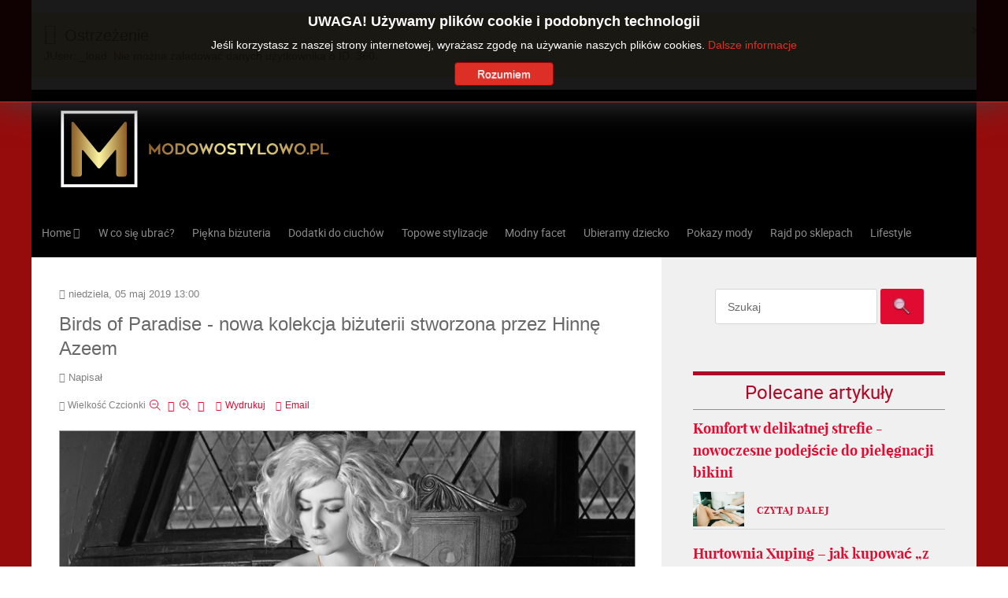

--- FILE ---
content_type: text/html; charset=utf-8
request_url: https://www.modowostylowo.pl/bi%C5%BCuteria/birds-of-paradise-nowa-kolekcja-bizuterii-stworzona-przez-hinne-azeem.html
body_size: 14359
content:
<!doctype html>
<html prefix="og: http://ogp.me/ns#" xml:lang="pl-pl" lang="pl-pl" >
<head>
	<meta name="viewport" content="width=device-width, initial-scale=1.0">
<base href="https://www.modowostylowo.pl/bi%C5%BCuteria/birds-of-paradise-nowa-kolekcja-bizuterii-stworzona-przez-hinne-azeem.html" />
	<meta http-equiv="content-type" content="text/html; charset=utf-8" />
	<meta name="keywords" content="biżuteria,Hinna Azeem,Birds of Paradise,biżuteria dla kobiet,naszyjniki,kolczyki,złotoxzłote kolczyki,złote naszyjniki,kolekcja Hinny Azeem,Birds of Paradise," />
	<meta name="robots" content="max-image-preview:large" />
	<meta property="og:url" content="https://www.modowostylowo.pl/bi%C5%BCuteria/birds-of-paradise-nowa-kolekcja-bizuterii-stworzona-przez-hinne-azeem.html" />
	<meta property="og:type" content="article" />
	<meta property="og:title" content="Birds of Paradise - nowa kolekcja biżuterii stworzona przez Hinnę Azeem" />
	<meta property="og:description" content="Takiej kolekcji jeszcze nie było! Egzotyczna, jasna i kolorowa kolekcja pierścionków, bransoletek i kolczyków, która przypomina nam o egzotycznych rejonach naszego świata. Podobna do ozdób z końca XVII wieku, ale ma w sobie nutkę nowoczesności." />
	<meta property="og:image" content="https://modowostylowo.pl/media/k2/items/cache/d61d44254608dd06ccdd2ff02982d14d_M.jpg" />
	<meta name="image" content="https://modowostylowo.pl/media/k2/items/cache/d61d44254608dd06ccdd2ff02982d14d_M.jpg" />
	<meta name="twitter:card" content="summary" />
	<meta name="twitter:title" content="Birds of Paradise - nowa kolekcja biżuterii stworzona przez Hinnę Azeem" />
	<meta name="twitter:description" content="Takiej kolekcji jeszcze nie było! Egzotyczna, jasna i kolorowa kolekcja pierścionków, bransoletek i kolczyków, która przypomina nam o egzotycznych rejonach naszego świata. Podobna do ozdób z końca XVI..." />
	<meta name="twitter:image" content="https://modowostylowo.pl/media/k2/items/cache/d61d44254608dd06ccdd2ff02982d14d_M.jpg" />
	<meta name="twitter:image:alt" content="Birds of Paradise - olekcja biżuterii stworzona przez Hinnę Azeem" />
	<meta name="description" content="Takiej kolekcji jeszcze nie było! Egzotyczna, jasna i kolorowa kolekcja pierścionków, bransoletek i kolczyków, która przypomina nam o egzotycznych rej..." />
	<meta name="generator" content="MYOB" />
	<title>Birds of Paradise - nowa kolekcja biżuterii stworzona przez Hinnę Azeem</title>
	<link href="https://cdnjs.cloudflare.com/ajax/libs/magnific-popup.js/1.1.0/magnific-popup.min.css" rel="stylesheet" type="text/css" />
	<link href="https://cdnjs.cloudflare.com/ajax/libs/simple-line-icons/2.4.1/css/simple-line-icons.min.css" rel="stylesheet" type="text/css" />
	<link href="/components/com_k2/css/k2.css?v=2.11.20240212" rel="stylesheet" type="text/css" />
	<link href="/media/com_jce/site/css/content.min.css?badb4208be409b1335b815dde676300e" rel="stylesheet" type="text/css" />
	<link href="/plugins/system/rokbox/assets/styles/rokbox.css" rel="stylesheet" type="text/css" />
	<link href="/templates/rt_audacity/css-compiled/bootstrap.css" rel="stylesheet" type="text/css" />
	<link href="/templates/rt_audacity/css-compiled/master-dee17360b4e87adc388acd3b34325f3b.css" rel="stylesheet" type="text/css" />
	<link href="/templates/rt_audacity/css/master-webkit.css" rel="stylesheet" type="text/css" />
	<link href="/templates/rt_audacity/css-compiled/mediaqueries.css" rel="stylesheet" type="text/css" />
	<link href="/templates/rt_audacity/css-compiled/grid-flexbox-responsive.css" rel="stylesheet" type="text/css" />
	<link href="/templates/rt_audacity/css-compiled/menu-dropdown-direction.css" rel="stylesheet" type="text/css" />
	<link href="/templates/rt_audacity/css-compiled/thirdparty-k2-dee17360b4e87adc388acd3b34325f3b.css" rel="stylesheet" type="text/css" />
	<link href="/templates/rt_audacity/css-compiled/animate.css" rel="stylesheet" type="text/css" />
	<link href="/templates/rt_audacity/css-compiled/menu.css" rel="stylesheet" type="text/css" />
	<link href="/modules/mod_jbcookies/assets/css/jbcookies.css?ee568a7f7251de946d78bb5c0308cf97" rel="stylesheet" type="text/css" />
	<link href="/media/system/css/modal.css?ee568a7f7251de946d78bb5c0308cf97" rel="stylesheet" type="text/css" />
	<link href="/templates/rt_audacity/roksprocket/layouts/lists/themes/default/lists.css" rel="stylesheet" type="text/css" />
	<link href="/components/com_roksprocket/layouts/strips/themes/cards/cards.css" rel="stylesheet" type="text/css" />
	<style type="text/css">

                        /* K2 - Magnific Popup Overrides */
                        .mfp-iframe-holder {padding:10px;}
                        .mfp-iframe-holder .mfp-content {max-width:100%;width:100%;height:100%;}
                        .mfp-iframe-scaler iframe {background:#fff;padding:10px;box-sizing:border-box;box-shadow:none;}
                    #rt-logo {background: url(/images/logo-male-modowostylowo-pl.png) 50% 0 no-repeat !important;}
#rt-logo {width: 361px;height: 121px;}

	</style>
	<script type="application/json" class="joomla-script-options new">{"csrf.token":"865fed8554229c811fe5b2bc5af64f1d","system.paths":{"root":"","base":""}}</script>
	<script src="/media/jui/js/jquery.min.js?ee568a7f7251de946d78bb5c0308cf97" type="text/javascript"></script>
	<script src="/media/jui/js/jquery-noconflict.js?ee568a7f7251de946d78bb5c0308cf97" type="text/javascript"></script>
	<script src="/media/jui/js/jquery-migrate.min.js?ee568a7f7251de946d78bb5c0308cf97" type="text/javascript"></script>
	<script src="https://cdnjs.cloudflare.com/ajax/libs/magnific-popup.js/1.1.0/jquery.magnific-popup.min.js" type="text/javascript"></script>
	<script src="/media/k2/assets/js/k2.frontend.js?v=2.11.20240212&sitepath=/" type="text/javascript"></script>
	<script src="/media/system/js/mootools-core.js?ee568a7f7251de946d78bb5c0308cf97" type="text/javascript"></script>
	<script src="/media/system/js/core.js?ee568a7f7251de946d78bb5c0308cf97" type="text/javascript"></script>
	<script src="/media/system/js/mootools-more.js?ee568a7f7251de946d78bb5c0308cf97" type="text/javascript"></script>
	<script src="/plugins/system/rokbox/assets/js/rokbox.js" type="text/javascript"></script>
	<script src="/templates/rt_audacity/js/chart.js" type="text/javascript"></script>
	<script src="/templates/rt_audacity/js/wow.js" type="text/javascript"></script>
	<script src="/templates/rt_audacity/js/wow-init.js" type="text/javascript"></script>
	<script src="/libraries/gantry/js/gantry-totop.js" type="text/javascript"></script>
	<script src="/libraries/gantry/js/browser-engines.js" type="text/javascript"></script>
	<script src="/templates/rt_audacity/js/rokmediaqueries.js" type="text/javascript"></script>
	<script src="/modules/mod_roknavmenu/themes/default/js/rokmediaqueries.js" type="text/javascript"></script>
	<script src="/modules/mod_roknavmenu/themes/default/js/sidemenu.js" type="text/javascript"></script>
	<script src="/media/system/js/modal.js?ee568a7f7251de946d78bb5c0308cf97" type="text/javascript"></script>
	<script src="/components/com_roksprocket/assets/js/mootools-mobile.js" type="text/javascript"></script>
	<script src="/components/com_roksprocket/assets/js/rokmediaqueries.js" type="text/javascript"></script>
	<script src="/components/com_roksprocket/assets/js/roksprocket.js" type="text/javascript"></script>
	<script src="/components/com_roksprocket/assets/js/roksprocket.request.js" type="text/javascript"></script>
	<script src="/components/com_roksprocket/layouts/lists/assets/js/lists.js" type="text/javascript"></script>
	<script src="/components/com_roksprocket/layouts/lists/themes/default/lists.js" type="text/javascript"></script>
	<script src="/components/com_roksprocket/assets/js/moofx.js" type="text/javascript"></script>
	<script src="/components/com_roksprocket/layouts/strips/assets/js/strips.js" type="text/javascript"></script>
	<script src="/components/com_roksprocket/layouts/strips/assets/js/strips-speeds.js" type="text/javascript"></script>
	<script type="application/x-k2-headers">
{"Last-Modified": "Mon, 06 May 2019 09:23:01 GMT", "ETag": "8b49f2e3f4c3505d28494887342f80a6"}
	</script>
	<script type="application/ld+json">

                {
                    "@context": "https://schema.org",
                    "@type": "Article",
                    "mainEntityOfPage": {
                        "@type": "WebPage",
                        "@id": "https://modowostylowo.pl/biżuteria/birds-of-paradise-nowa-kolekcja-bizuterii-stworzona-przez-hinne-azeem.html"
                    },
                    "url": "https://modowostylowo.pl/biżuteria/birds-of-paradise-nowa-kolekcja-bizuterii-stworzona-przez-hinne-azeem.html",
                    "headline": "Birds of Paradise - nowa kolekcja biżuterii stworzona przez Hinnę Azeem",
                    "image": [
                        "https://modowostylowo.pl/media/k2/items/cache/d61d44254608dd06ccdd2ff02982d14d_XL.jpg",
                        "https://modowostylowo.pl/media/k2/items/cache/d61d44254608dd06ccdd2ff02982d14d_L.jpg",
                        "https://modowostylowo.pl/media/k2/items/cache/d61d44254608dd06ccdd2ff02982d14d_M.jpg",
                        "https://modowostylowo.pl/media/k2/items/cache/d61d44254608dd06ccdd2ff02982d14d_S.jpg",
                        "https://modowostylowo.pl/media/k2/items/cache/d61d44254608dd06ccdd2ff02982d14d_XS.jpg",
                        "https://modowostylowo.pl/media/k2/items/cache/d61d44254608dd06ccdd2ff02982d14d_Generic.jpg"
                    ],
                    "datePublished": "2019-05-05T13:00:34+02:00",
                    "dateModified": "2019-05-06T11:23:01+02:00",
                    "author": {
                        "@type": "Person",
                        "name": "",
                        "url": "https://modowostylowo.pl/biżuteria/author/360-.html"
                    },
                    "publisher": {
                        "@type": "Organization",
                        "name": "ModowoStylowo.pl - trendy modowe, biżuteria, dodatki do ciuchów, moda męska i dziecięca",
                        "url": "https://modowostylowo.pl/",
                        "logo": {
                            "@type": "ImageObject",
                            "name": "ModowoStylowo.pl - trendy modowe, biżuteria, dodatki do ciuchów, moda męska i dziecięca",
                            "width": "",
                            "height": "",
                            "url": "https://modowostylowo.pl/"
                        }
                    },
                    "articleSection": "https://modowostylowo.pl/biżuteria.html",
                    "keywords": "biżuteria,Hinna Azeem,Birds of Paradise,biżuteria dla kobiet,naszyjniki,kolczyki,złotoxzłote kolczyki,złote naszyjniki,kolekcja Hinny Azeem,Birds of Paradise,",
                    "description": "Takiej kolekcji jeszcze nie było! Egzotyczna, jasna i kolorowa kolekcja pierścionk&amp;oacute;w, bransoletek i kolczyk&amp;oacute;w, kt&amp;oacute;ra przypomina nam o egzotycznych rejonach naszego świata. Podobna do ozd&amp;oacute;b z końca XVII wieku, ale ma w sobie nutkę nowoczesności.",
                    "articleBody": "Takiej kolekcji jeszcze nie było! Egzotyczna, jasna i kolorowa kolekcja pierścionk&amp;oacute;w, bransoletek i kolczyk&amp;oacute;w, kt&amp;oacute;ra przypomina nam o egzotycznych rejonach naszego świata. Podobna do ozd&amp;oacute;b z końca XVII wieku, ale ma w sobie nutkę nowoczesności. Hinna Azeem dążyła do znalezienia największego naturalnego piękna. Zatrzymała się nad Morzem Koralowym i tam zapragnęła stworzyć kolekcję Birds of Paradise. Kolor i elegancja tamtejszych ptak&amp;oacute;w stały się sercem najnowszego projektu artystki. Jeżeli chcesz mieć dla siebie chociaż kawałek egzotycznej przyrody, to weź w swą dłoń pi&amp;oacute;ro kt&amp;oacute;regoś z tamtejszych ptak&amp;oacute;w. Hinna Azeem uchwyciła hipnotyzujące piękno egzotycznych ptak&amp;oacute;w i postanowiła, że będzie je przeplatać w swoich projektach. Seria składa się z pierścionk&amp;oacute;w, bransoletek, naszyjnik&amp;oacute;w i kolczyk&amp;oacute;w stworzonych z 18 karatowego złota. Każdy model wyposażony jest w najpiękniejsze kamienie pochodzące z całego świata. W kolekcji możesz znaleźć cokolwiek zapragniesz: od etiopskich opali, r&amp;oacute;żowej herbaty aż do rzadkich białych lub czarnych diament&amp;oacute;w. Żywe, ż&amp;oacute;łte szafiry r&amp;oacute;wnież możesz tutaj spotkać. Chcemy, aby nasze kobiety wyglądały i czuły się jak &quot;nie z tego świata&quot;. Każdy kawałek biżuterii wziął swą inspirację z egzotycznego ptaka, zawierającego rażące i piękne kolory swych pi&amp;oacute;r. Cała kolekcja jest hołdem dla natury, dla piękna egzotycznego świata. O Hinna: Dokładnie tak, jak w przypadku wszystkich odkrywc&amp;oacute;w, fascynacja cudownymi zabytkami i ich historią była przekazywana z pokolenia na pokolenie w jej rodzinie. Dzieciństwo spędziła na oglądaniu złotej biżuterii swojej matki i od zawsze chciała odtworzyć sw&amp;oacute;j ulubiony projekt. Dzisiaj bada świat, aby znaleźć najbardziej niezwykłe kamienie szlachetne. Płynnie łączy kamienie z kr&amp;oacute;lewskiego dziedzictwa, aby stworzyć wspaniałą biżuterię dopasowaną do każdej kobiety i kr&amp;oacute;lowej. Birds of Paradise kolekcja biżuterii stworzona przez Hinnę Azeem Birds of Paradise kolekcja biżuterii stworzona przez Hinnę Azeem Birds of Paradise kolekcja biżuterii stworzona przez Hinnę Azeem Birds of Paradise kolekcja biżuterii stworzona przez Hinnę Azeem Birds of Paradise kolekcja biżuterii stworzona przez Hinnę Azeem Birds of Paradise kolekcja biżuterii stworzona przez Hinnę Azeem"
                }
                
	</script>
	<script type="text/javascript">
if (typeof RokBoxSettings == 'undefined') RokBoxSettings = {pc: '100'};		(function(i,s,o,g,r,a,m){i['GoogleAnalyticsObject']=r;i[r]=i[r]||function(){
		(i[r].q=i[r].q||[]).push(arguments)},i[r].l=1*new Date();a=s.createElement(o),
		m=s.getElementsByTagName(o)[0];a.async=1;a.src=g;m.parentNode.insertBefore(a,m)
		})(window,document,'script','//www.google-analytics.com/analytics.js','__gaTracker');
		__gaTracker('create', 'UA-67508299-1', 'auto');
		__gaTracker('send', 'pageview');
	
		jQuery(function($) {
			SqueezeBox.initialize({});
			initSqueezeBox();
			$(document).on('subform-row-add', initSqueezeBox);

			function initSqueezeBox(event, container)
			{
				SqueezeBox.assign($(container || document).find('a.jbcookies').get(), {
					parse: 'rel'
				});
			}
		});

		window.jModalClose = function () {
			SqueezeBox.close();
		};

		// Add extra modal close functionality for tinyMCE-based editors
		document.onreadystatechange = function () {
			if (document.readyState == 'interactive' && typeof tinyMCE != 'undefined' && tinyMCE)
			{
				if (typeof window.jModalClose_no_tinyMCE === 'undefined')
				{
					window.jModalClose_no_tinyMCE = typeof(jModalClose) == 'function'  ?  jModalClose  :  false;

					jModalClose = function () {
						if (window.jModalClose_no_tinyMCE) window.jModalClose_no_tinyMCE.apply(this, arguments);
						tinyMCE.activeEditor.windowManager.close();
					};
				}

				if (typeof window.SqueezeBoxClose_no_tinyMCE === 'undefined')
				{
					if (typeof(SqueezeBox) == 'undefined')  SqueezeBox = {};
					window.SqueezeBoxClose_no_tinyMCE = typeof(SqueezeBox.close) == 'function'  ?  SqueezeBox.close  :  false;

					SqueezeBox.close = function () {
						if (window.SqueezeBoxClose_no_tinyMCE)  window.SqueezeBoxClose_no_tinyMCE.apply(this, arguments);
						tinyMCE.activeEditor.windowManager.close();
					};
				}
			}
		};
		if (typeof RokSprocket == 'undefined') RokSprocket = {};
Object.merge(RokSprocket, {
	SiteURL: 'https://modowostylowo.pl/',
	CurrentURL: 'https://modowostylowo.pl/',
	AjaxURL: 'https://modowostylowo.pl/index.php?option=com_roksprocket&amp;task=ajax&amp;format=raw&amp;ItemId=171'
});
window.addEvent('domready', function(){
		RokSprocket.instances.lists = new RokSprocket.Lists();
});
window.addEvent('domready', function(){
	RokSprocket.instances.lists.attach(420, '{"accordion":"0","autoplay":"0","delay":"5"}');
});
window.addEvent('load', function(){
   var overridden = false;
   if (!overridden && window.G5 && window.G5.offcanvas){
       var mod = document.getElement('[data-lists="420"]');
       mod.addEvents({
           touchstart: function(){ window.G5.offcanvas.detach(); },
           touchend: function(){ window.G5.offcanvas.attach(); }
       });
       overridden = true;
   };
});
window.addEvent('domready', function(){
		RokSprocket.instances.strips = new RokSprocket.Strips();
});
window.addEvent('domready', function(){
	RokSprocket.instances.strips.attach(368, '{"animation":"fadeDelay","autoplay":"0","delay":"5"}');
});
window.addEvent('load', function(){
   var overridden = false;
   if (!overridden && window.G5 && window.G5.offcanvas){
       var mod = document.getElement('[data-strips="368"]');
       mod.addEvents({
           touchstart: function(){ window.G5.offcanvas.detach(); },
           touchend: function(){ window.G5.offcanvas.attach(); }
       });
       overridden = true;
   };
});

	</script>
	<link rel="canonical" href="https://www.modowostylowo.pl/bi%C5%BCuteria/birds-of-paradise-nowa-kolekcja-bizuterii-stworzona-przez-hinne-azeem.html" />

</head>
<body  class="logo-type-custom demostyle-type-preset1 mainbody-overlay-light header-type-normal font-family-lucida font-size-is-default menu-type-dropdownmenu menu-dropdownmenu-position-showcase-a layout-mode-responsive col12 option-com-k2 menu-biżuteria ">
	<div id="rt-page-surround">
				<header id="rt-header-surround">
						<div id="rt-drawer">
				<div class="rt-container">
					<div class="rt-flex-container">
						<div class="rt-grid-12 rt-alpha rt-omega">
    		<div class="clear"></div>
		<div id="system-message-container">
			<div id="system-message">
							<div class="alert alert-warning">
										<a class="close" data-dismiss="alert">×</a>

											<h4 class="alert-heading">Ostrzeżenie</h4>
						<div>
															<div class="alert-message">JUser::_load: Nie można załadować danych użytkownika o ID: 360.</div>
													</div>
									</div>
					</div>
	</div>

		
</div>
						<div class="clear"></div>
					</div>
				</div>
			</div>
												<div id="rt-header">
				<div class="rt-container">
					<div class="rt-flex-container">
						<div class="rt-grid-4 rt-alpha rt-omega">
            <div class="rt-logo-block">
            <a href="/" id="rt-logo"></a>
        </div>
        
</div>
						<div class="clear"></div>
					</div>
				</div>
			</div>
					</header>
		
				<section id="rt-showcase-surround">
						<div id="rt-showcase">
				<div class="rt-container">
					<div class="rt-flex-container">
						<div class="rt-grid-12 rt-alpha rt-omega">
    	<div class="menu-block">
		<div class="gf-menu-device-container responsive-type-panel">
    
</div>
<ul class="gf-menu l1 " >
                    <li class="item101 parent rt-dropdown-right-large rt-dropdown-right-desktop rt-dropdown-right-tablet" >

            <a class="item" href="/"  >
                <span class="menu-item-wrapper">
                                        Home                </span>
            </a>


                            <span class="dropdown-spacer"></span>
                                    <div class="dropdown columns-1 " style="width:180px;">
                                                <div class="column col1"  style="width:180px;">
                            <ul class="l2">
                                                                                                                    <li class="item651 " >

            <a class="item subtext" href="https://www.modowostylowo.pl/life"  >
                <span class="menu-item-wrapper">
                                        Życie i styl<em>Życie i styl</em>                </span>
            </a>


                    </li>
                                                                                                                                                                <li class="item652 " >

            <a class="item subtext" href="https://www.modowostylowo.pl/moda"  >
                <span class="menu-item-wrapper">
                                        Modnie<em>Moda męska, damska i dziecięca</em>                </span>
            </a>


                    </li>
                                                                                                        </ul>
                        </div>
                                            </div>

                                    </li>
                            <li class="item178 " >

            <a class="item" href="/w-co-się-ubrać.html"  >
                <span class="menu-item-wrapper">
                                        W co się ubrać?                </span>
            </a>


                    </li>
                            <li class="item179 " >

            <a class="item" href="/piękna-biżuteria.html"  >
                <span class="menu-item-wrapper">
                                        Piękna biżuteria                </span>
            </a>


                    </li>
                            <li class="item180 " >

            <a class="item" href="/dodatki-do-ciuchów.html"  >
                <span class="menu-item-wrapper">
                                        Dodatki do ciuchów                </span>
            </a>


                    </li>
                            <li class="item181 " >

            <a class="item" href="/topowe-stylizacje.html"  >
                <span class="menu-item-wrapper">
                                        Topowe stylizacje                </span>
            </a>


                    </li>
                            <li class="item182 " >

            <a class="item" href="/modny-facet.html"  >
                <span class="menu-item-wrapper">
                                        Modny facet                </span>
            </a>


                    </li>
                            <li class="item183 " >

            <a class="item" href="/ubieramy-dziecko.html"  >
                <span class="menu-item-wrapper">
                                        Ubieramy dziecko                </span>
            </a>


                    </li>
                            <li class="item184 " >

            <a class="item" href="/pokazy-mody.html"  >
                <span class="menu-item-wrapper">
                                        Pokazy mody                </span>
            </a>


                    </li>
                            <li class="item185 " >

            <a class="item" href="/rajd-po-sklepach.html"  >
                <span class="menu-item-wrapper">
                                        Rajd po sklepach                </span>
            </a>


                    </li>
                            <li class="item538 " >

            <a class="item" href="https://www.modowostylowo.pl/lifestyle.html"  >
                <span class="menu-item-wrapper">
                                        Lifestyle                </span>
            </a>


                    </li>
            </ul>		<div class="clear"></div>
	</div>
	<div class="clear"></div>
	
</div>
						<div class="clear"></div>
					</div>
				</div>
			</div>
					</section>
		
		
		
		
		
		<section id="rt-mainbody-surround">
						<div class="rt-container">
				<div id="rt-main" class="mb8-sa4">
    <div class="rt-flex-container">
                <div class="rt-mainbody-wrapper rt-grid-8 ">
                            		<div class="rt-component-block rt-block">
                <div id="rt-mainbody">
    				<div class="component-content">
                    	<!-- Start K2 Item Layout -->
<span id="startOfPageId9"></span>

<div id="k2Container" class="itemView">
    <!-- Plugins: BeforeDisplay -->
    
    <!-- K2 Plugins: K2BeforeDisplay -->
    
    <div class="itemHeader">
                <!-- Date created -->
        <span class="itemDateCreated">
            niedziela, 05 maj 2019 13:00        </span>
        
                <!-- Item title -->
        <h1 class="itemTitle">
            
            Birds of Paradise - nowa kolekcja biżuterii stworzona przez Hinnę Azeem
                    </h1>
        
                <!-- Item Author -->
        <span class="itemAuthor">
            Napisał                        <a rel="author" href="/biżuteria/author/360-.html"></a>
                    </span>
            </div>

    <!-- Plugins: AfterDisplayTitle -->
    
    <!-- K2 Plugins: K2AfterDisplayTitle -->
    
        <div class="itemToolbar">
        <ul>
                        <!-- Font Resizer -->
            <li>
                <span class="itemTextResizerTitle">wielkość czcionki</span>
                <a href="#" id="fontDecrease">
                    <span>Zmniejsz czcionkę</span>
                </a>
                <a href="#" id="fontIncrease">
                    <span>Powiększ czcionkę</span>
                </a>
            </li>
            
                        <!-- Print Button -->
            <li>
                <a class="itemPrintLink" rel="nofollow" href="/biżuteria/birds-of-paradise-nowa-kolekcja-bizuterii-stworzona-przez-hinne-azeem.html?tmpl=component&amp;print=1" onclick="window.open(this.href,'printWindow','width=900,height=600,location=no,menubar=no,resizable=yes,scrollbars=yes'); return false;">
                    <span>Wydrukuj</span>
                </a>
            </li>
            
                        <!-- Email Button -->
            <li>
                <a class="itemEmailLink" rel="nofollow" href="/component/mailto/?tmpl=component&amp;template=rt_audacity&amp;link=2d9a6199faa29df614585db9374c5ddbf13e4b00" onclick="window.open(this.href,'emailWindow','width=400,height=350,location=no,menubar=no,resizable=no,scrollbars=no'); return false;">
                    <span>Email</span>
                </a>
            </li>
            
            
            
            
                    </ul>
        <div class="clr"></div>
    </div>
    
    
    <div class="itemBody">
        <!-- Plugins: BeforeDisplayContent -->
        
        <!-- K2 Plugins: K2BeforeDisplayContent -->
        
                <!-- Item Image -->
        <div class="itemImageBlock">
            <span class="itemImage">
                <a data-k2-modal="image" href="/media/k2/items/cache/d61d44254608dd06ccdd2ff02982d14d_XL.jpg" title="Kliknij, by podejrzeć ilustrację">
                    <img src="/media/k2/items/cache/d61d44254608dd06ccdd2ff02982d14d_L.jpg" alt="Birds of Paradise - olekcja biżuterii stworzona przez Hinnę Azeem" style="width:1280px; height:auto;" />
                </a>
            </span>

                        <!-- Image caption -->
            <span class="itemImageCaption">Birds of Paradise - olekcja biżuterii stworzona przez Hinnę Azeem</span>
            
            
            <div class="clr"></div>
        </div>
        
        
                <!-- Item introtext -->
        <div class="itemIntroText">
            <p>Takiej kolekcji jeszcze nie było! Egzotyczna, jasna i kolorowa kolekcja pierścionk&oacute;w, bransoletek i kolczyk&oacute;w, kt&oacute;ra przypomina nam o egzotycznych rejonach naszego świata. Podobna do ozd&oacute;b z końca XVII wieku, ale ma w sobie nutkę nowoczesności.&nbsp;</p>
        </div>
        
                <!-- Item fulltext -->
        <div class="itemFullText">
            
<p>Hinna Azeem dążyła do znalezienia największego naturalnego piękna. Zatrzymała się nad Morzem Koralowym i tam zapragnęła stworzyć kolekcję Birds of Paradise. Kolor i elegancja tamtejszych ptak&oacute;w stały się sercem najnowszego projektu artystki.</p>
<p>Jeżeli chcesz mieć dla siebie chociaż kawałek egzotycznej przyrody, to weź w swą dłoń pi&oacute;ro kt&oacute;regoś z tamtejszych ptak&oacute;w.&nbsp;</p>
<p>Hinna Azeem uchwyciła hipnotyzujące piękno egzotycznych ptak&oacute;w i postanowiła, że będzie je przeplatać w swoich projektach. Seria składa się z pierścionk&oacute;w, bransoletek, naszyjnik&oacute;w i kolczyk&oacute;w stworzonych z 18 karatowego złota. Każdy model wyposażony jest w najpiękniejsze kamienie pochodzące z całego świata. W kolekcji możesz znaleźć cokolwiek zapragniesz: od etiopskich opali, r&oacute;żowej herbaty aż do rzadkich białych lub czarnych diament&oacute;w. Żywe, ż&oacute;łte szafiry r&oacute;wnież możesz tutaj spotkać.</p>
<p>Chcemy, aby nasze kobiety wyglądały i czuły się jak "nie z tego świata". Każdy kawałek biżuterii wziął swą inspirację z egzotycznego ptaka, zawierającego rażące i piękne kolory swych pi&oacute;r. Cała kolekcja jest hołdem dla natury, dla piękna egzotycznego świata. &nbsp;</p>
<p><strong>O Hinna:</strong></p>
<p>Dokładnie tak, jak w przypadku wszystkich odkrywc&oacute;w, fascynacja cudownymi zabytkami i ich historią była przekazywana z pokolenia na pokolenie w jej rodzinie. Dzieciństwo spędziła na oglądaniu złotej biżuterii swojej matki i od zawsze chciała odtworzyć sw&oacute;j ulubiony projekt. Dzisiaj bada świat, aby znaleźć najbardziej niezwykłe kamienie szlachetne. Płynnie łączy kamienie z kr&oacute;lewskiego dziedzictwa, aby stworzyć wspaniałą biżuterię dopasowaną do każdej kobiety i kr&oacute;lowej.</p>
<figure style="text-align: center;"><img src="/images/bizuteria/hinna_azeem_kolekcja_buzuterii_birds_of_paradise_1.jpg" alt="Birds of Paradise kolekcja biżuterii stworzona przez Hinnę Azeem" width="503" height="503" style="display: block; margin-left: auto; margin-right: auto;" title="Birds of Paradise kolekcja biżuterii stworzona przez Hinnę Azeem" /><figcaption>Birds of Paradise kolekcja biżuterii stworzona przez Hinnę Azeem</figcaption></figure>
<figure style="text-align: center;"><img src="/images/bizuteria/hinna_azeem_kolekcja_buzuterii_birds_of_paradise_2.jpg" alt="Birds of Paradise kolekcja biżuterii stworzona przez Hinnę Azeem" style="display: block; margin-left: auto; margin-right: auto;" title="Birds of Paradise kolekcja biżuterii stworzona przez Hinnę Azeem" /><figcaption>Birds of Paradise kolekcja biżuterii stworzona przez Hinnę Azeem</figcaption></figure>
<p>&nbsp;</p>
<figure style="text-align: center;"><img src="/images/bizuteria/hinna_azeem_kolekcja_buzuterii_birds_of_paradise_3.jpg" alt="Birds of Paradise kolekcja biżuterii stworzona przez Hinnę Azeem" width="380" height="548" style="display: block; margin-left: auto; margin-right: auto;" title="Birds of Paradise kolekcja biżuterii stworzona przez Hinnę Azeem" /><figcaption>Birds of Paradise kolekcja biżuterii stworzona przez Hinnę Azeem</figcaption></figure>
<figure style="text-align: center;"><img src="/images/bizuteria/hinna_azeem_kolekcja_buzuterii_birds_of_paradise_4.jpg" alt="Birds of Paradise kolekcja biżuterii stworzona przez Hinnę Azeem" width="569" height="585" style="display: block; margin-left: auto; margin-right: auto;" title="Birds of Paradise kolekcja biżuterii stworzona przez Hinnę Azeem" /><figcaption>Birds of Paradise kolekcja biżuterii stworzona przez Hinnę Azeem</figcaption></figure>
<figure style="text-align: center;"><img src="/images/bizuteria/hinna_azeem_kolekcja_buzuterii_birds_of_paradise_5.jpg" alt="Birds of Paradise kolekcja biżuterii stworzona przez Hinnę Azeem" width="561" height="715" style="display: block; margin-left: auto; margin-right: auto;" title="Birds of Paradise kolekcja biżuterii stworzona przez Hinnę Azeem" /><figcaption>Birds of Paradise kolekcja biżuterii stworzona przez Hinnę Azeem</figcaption></figure>
<figure style="text-align: center;"><img src="/images/bizuteria/hinna_azeem_kolekcja_buzuterii_birds_of_paradise_1_6.jpg" alt="Birds of Paradise kolekcja biżuterii stworzona przez Hinnę Azeem" width="546" height="546" style="display: block; margin-left: auto; margin-right: auto;" title="Birds of Paradise kolekcja biżuterii stworzona przez Hinnę Azeem" /><figcaption>Birds of Paradise kolekcja biżuterii stworzona przez Hinnę Azeem</figcaption></figure>        </div>
        
        
        <div class="clr"></div>

        
                <div class="itemContentFooter">
            
                        <!-- Item date modified -->
            <span class="itemDateModified">
                Ostatnio zmieniany poniedziałek, 06 maj 2019 11:23            </span>
            
            <div class="clr"></div>
        </div>
        
        <!-- Plugins: AfterDisplayContent -->
        
        <!-- K2 Plugins: K2AfterDisplayContent -->
        
        <div class="clr"></div>
    </div>

        <!-- Social sharing -->
    <div class="itemSocialSharing">
                <!-- Twitter Button -->
        <div class="itemTwitterButton">
            <a href="https://twitter.com/share" class="twitter-share-button" data-url="https://www.modowostylowo.pl/bi%C5%BCuteria/birds-of-paradise-nowa-kolekcja-bizuterii-stworzona-przez-hinne-azeem.html" data-via="" data-related="" data-lang="pl-pl" data-dnt="true" data-show-count="true">Tweet</a>
            <script async src="https://platform.twitter.com/widgets.js" charset="utf-8"></script>
        </div>
        
                <!-- Facebook Button -->
        <div class="itemFacebookButton">
            <div id="fb-root"></div>
            <script async defer crossorigin="anonymous" src="https://connect.facebook.net/pl_PL/sdk.js#xfbml=1&version=v3.3"></script>
            <div class="fb-like" data-href="https://www.modowostylowo.pl/bi%C5%BCuteria/birds-of-paradise-nowa-kolekcja-bizuterii-stworzona-przez-hinne-azeem.html" data-width="160" data-layout="button_count" data-action="like" data-size="small" data-show-faces="false" data-share="true"></div>
        </div>
        
                <!-- LinkedIn Button -->
        <div class="itemLinkedInButton">
            <script src="https://platform.linkedin.com/in.js" type="text/javascript">
            lang: pl_PL            </script>
            <script type="IN/Share" data-url="https://www.modowostylowo.pl/bi%C5%BCuteria/birds-of-paradise-nowa-kolekcja-bizuterii-stworzona-przez-hinne-azeem.html"></script>
        </div>
        
        <div class="clr"></div>
    </div>
    
        <div class="itemLinks">
                <!-- Item category -->
        <div class="itemCategory">
            <span>Dział:</span>
            <a href="/biżuteria.html">Biżuteria</a>
        </div>
        
                <!-- Item tags -->
        <div class="itemTagsBlock">
            <span>Etykiety</span>
            <ul class="itemTags">
                                <li><a href="/biżuteria/tag/biżuteria.html">biżuteria</a></li>
                                <li><a href="/biżuteria/tag/Hinna%20Azeem.html">Hinna Azeem</a></li>
                                <li><a href="/biżuteria/tag/Birds%20of%20Paradise.html">Birds of Paradise</a></li>
                                <li><a href="/biżuteria/tag/biżuteria%20dla%20kobiet.html">biżuteria dla kobiet</a></li>
                                <li><a href="/biżuteria/tag/naszyjniki.html">naszyjniki</a></li>
                                <li><a href="/biżuteria/tag/kolczyki.html">kolczyki</a></li>
                                <li><a href="/biżuteria/tag/złoto.html">złoto</a></li>
                                <li><a href="/biżuteria/tag/złote%20kolczyki.html">złote kolczyki</a></li>
                                <li><a href="/biżuteria/tag/złote%20naszyjniki.html">złote naszyjniki</a></li>
                                <li><a href="/biżuteria/tag/kolekcja%20Hinny%20Azeem.html">kolekcja Hinny Azeem</a></li>
                            </ul>
            <div class="clr"></div>
        </div>
        
        
        <div class="clr"></div>
    </div>
    
        <!-- Author Block -->
    <div class="itemAuthorBlock">
                <img class="itemAuthorAvatar" src="/components/com_k2/images/placeholder/user.png" alt="" />
        
        <div class="itemAuthorDetails">
            <h3 class="itemAuthorName">
                <a rel="author" href="/biżuteria/author/360-.html"></a>
            </h3>

            
            
            
            
            <div class="clr"></div>

            <!-- K2 Plugins: K2UserDisplay -->
            
            <div class="clr"></div>
        </div>
        <div class="clr"></div>
    </div>
    
            <!-- Latest items from author -->
    <div class="itemAuthorLatest">
        <h3>Najnowsze od </h3>
        <ul>
                        <li class="even">
                <a href="/life/jaki-styl-salonu-do-mnie-pasuje.html">Jaki styl salonu do mnie pasuje?</a>
            </li>
                        <li class="odd">
                <a href="/life/rynek-pracy-w-stanie-illinois-odkryj-mozliwosci-dla-siebie-w-chicago.html">Rynek pracy w stanie Illinois - odkryj możliwości dla siebie w Chicago</a>
            </li>
                        <li class="even">
                <a href="/moda/bransoletki-z-kamieniami-idealny-sposob-na-zmiane-wizerunku.html">Bransoletki z kamieniami - Idealny sposób na zmianę wizerunku!</a>
            </li>
                        <li class="odd">
                <a href="/life/szczepienia-przeciwko-hpv-a-profilaktyka-raka-szyjki-macicy.html">Szczepienia przeciwko HPV a profilaktyka raka szyjki macicy</a>
            </li>
                        <li class="even">
                <a href="/moda/jaka-sukienke-na-wesele-dla-dziewczynki-wybrac-praktyczny-poradnik.html">Jaką sukienkę na wesele dla dziewczynki wybrać ? Praktyczny poradnik</a>
            </li>
                    </ul>
        <div class="clr"></div>
    </div>
    
            <!-- Related items by tag -->
    <div class="itemRelated">
        <h3>Artykuły powiązane</h3>
        <ul>
                        <li class="even">
                                <a class="itemRelTitle" href="/biżuteria/najpiekniejsze-niebieskie-kamienie-szlachetne.html">Najpiękniejsze niebieskie kamienie szlachetne</a>
                
                
                
                
                
                
                
                            </li>
                        <li class="odd">
                                <a class="itemRelTitle" href="/akcesoria/poczuj-sie-jak-prawdziwa-gwiazda.html">Poczuj się jak prawdziwa gwiazda</a>
                
                
                
                
                
                
                
                            </li>
                        <li class="even">
                                <a class="itemRelTitle" href="/biżuteria/bizuteria-meska-hit-czy-kit.html">Biżuteria męska – hit czy kit?</a>
                
                
                
                
                
                
                
                            </li>
                        <li class="odd">
                                <a class="itemRelTitle" href="/biżuteria/zlota-i-srebrna-bizuteria-dyskretny-blask-elegancji.html">Złota i srebrna biżuteria – dyskretny blask elegancji</a>
                
                
                
                
                
                
                
                            </li>
                        <li class="even">
                                <a class="itemRelTitle" href="/biżuteria/materialy-z-ktorych-wykonasz-piekna-bizuterie.html">Materiały, z których wykonasz piękną biżuterię</a>
                
                
                
                
                
                
                
                            </li>
                        <li class="clr"></li>
        </ul>
        <div class="clr"></div>
    </div>
    
    <div class="clr"></div>

    
    
            <!-- Item navigation -->
    <div class="itemNavigation">
        <span class="itemNavigationTitle">Więcej w tej kategorii:</span>

                <a class="itemPrevious" href="/biżuteria/wystawa-biżuterii-w-glasgow-kelvin-college.html">&laquo; Wystawa biżuterii w Glasgow Kelvin College</a>
        
                <a class="itemNext" href="/biżuteria/marion-cotillard-projektuje-dla-green-carpet-collection.html">Marion Cotillard projektuje dla Green Carpet Collection &raquo;</a>
            </div>
    
    <!-- Plugins: AfterDisplay -->
    
    <!-- K2 Plugins: K2AfterDisplay -->
    
    
    
        <div class="itemBackToTop">
        <a class="k2Anchor" href="/biżuteria/birds-of-paradise-nowa-kolekcja-bizuterii-stworzona-przez-hinne-azeem.html#startOfPageId9">
            Powrót na górę        </a>
    </div>
    
    <div class="clr"></div>
</div>
<!-- End K2 Item Layout -->

<!-- JoomlaWorks "K2" (v2.11.20240212) | Learn more about K2 at https://getk2.org -->
    				</div>
                </div>
    		</div>
                                </div>

                        <div class="rt-sidebar-wrapper rt-grid-4 ">
            <div class="rt-sidebar-block">
                <div id="rt-sidebar-a">
                     			            <div class="rt-block center">
           	<div class="module-surround">
	           		                	<div class="module-content">
	                		
<div id="k2ModuleBox421" class="k2SearchBlock center">
    <form action="/ubrania/search.html" method="get" autocomplete="off" class="k2SearchBlockForm">
        <input type="text" value="Szukaj" name="searchword" class="inputbox" onblur="if(this.value=='') this.value='Szukaj';" onfocus="if(this.value=='Szukaj') this.value='';" />

                        <input type="image" alt="Szukaj" class="button" onclick="this.form.searchword.focus();" src="/components/com_k2/images/search.png" />
                
        
        
        
            </form>

    </div>
	                	</div>
                	</div>
           </div>
	 			            <div class="rt-block title10 ">
           	<div class="module-surround">
	           				<div class="module-title">
					<h2 class="title"><span>Polecane artykuły</span></h2>			</div>
	                		                	<div class="module-content">
	                		<div class="sprocket-lists" data-lists="420">
	<ul class="sprocket-lists-container" data-lists-items>
		
	<li class="active" data-lists-item>
				<h4 class="sprocket-lists-title" data-lists-toggler>
			<a href="/life/komfort-w-delikatnej-strefie-nowoczesne-podejscie-do-pielegnacji-bikini.html">				Komfort w delikatnej strefie - nowoczesne podejście do pielęgnacji bikini			</a>		</h4>
				<span class="sprocket-lists-item" data-lists-content>
			<span class="sprocket-padding">
								<img src="/media/k2/items/cache/49bd8b547ef08dc22b76ace42c2e4bdb_XS.jpg" class="sprocket-lists-image" alt="" />
								<span class="sprocket-lists-desc ">
									</span>
								<span class="readon-wrapper ">
					<a href="/life/komfort-w-delikatnej-strefie-nowoczesne-podejscie-do-pielegnacji-bikini.html" class="readon"><span>czytaj dalej</span></a>
				</span>
							</span>
		</span>
	</li>

	<li class="active" data-lists-item>
				<h4 class="sprocket-lists-title" data-lists-toggler>
			<a href="/moda/hurtownia-xuping-jak-kupowac-z-glowa-zeby-rotacja-byla-szybka-a-klientki-wracaly-po-kolejne-modele.html">				Hurtownia Xuping – jak kupować „z głową”, żeby rotacja była szybka, a klientki wracały po kolejne modele			</a>		</h4>
				<span class="sprocket-lists-item" data-lists-content>
			<span class="sprocket-padding">
								<img src="/media/k2/items/cache/9c4fd1053f7759d5a9edaa6d9c7e71a7_XS.jpg" class="sprocket-lists-image" alt="" />
								<span class="sprocket-lists-desc ">
									</span>
								<span class="readon-wrapper ">
					<a href="/moda/hurtownia-xuping-jak-kupowac-z-glowa-zeby-rotacja-byla-szybka-a-klientki-wracaly-po-kolejne-modele.html" class="readon"><span>czytaj dalej</span></a>
				</span>
							</span>
		</span>
	</li>

	<li class="active" data-lists-item>
				<h4 class="sprocket-lists-title" data-lists-toggler>
			<a href="/moda/buty-pleaser-vs-inne-marki-co-wybrac-zeby-naprawde-blyszczec-na-parkiecie.html">				Buty Pleaser vs inne marki: co wybrać, żeby naprawdę błyszczeć na parkiecie			</a>		</h4>
				<span class="sprocket-lists-item" data-lists-content>
			<span class="sprocket-padding">
								<img src="/media/k2/items/cache/b80d7ddd03df5e7a7fdd0f4f2f3b7d0f_XS.jpg" class="sprocket-lists-image" alt="" />
								<span class="sprocket-lists-desc ">
									</span>
								<span class="readon-wrapper ">
					<a href="/moda/buty-pleaser-vs-inne-marki-co-wybrac-zeby-naprawde-blyszczec-na-parkiecie.html" class="readon"><span>czytaj dalej</span></a>
				</span>
							</span>
		</span>
	</li>

	<li class="active" data-lists-item>
				<h4 class="sprocket-lists-title" data-lists-toggler>
			<a href="/life/dlaczego-warto-stosowac-maski-do-wlosow.html">				Dlaczego warto stosować maski do włosów?			</a>		</h4>
				<span class="sprocket-lists-item" data-lists-content>
			<span class="sprocket-padding">
								<img src="/media/k2/items/cache/4368af055a663c3d5ebaa2b17340ebbc_XS.jpg" class="sprocket-lists-image" alt="" />
								<span class="sprocket-lists-desc ">
									</span>
								<span class="readon-wrapper ">
					<a href="/life/dlaczego-warto-stosowac-maski-do-wlosow.html" class="readon"><span>czytaj dalej</span></a>
				</span>
							</span>
		</span>
	</li>

	<li class="active" data-lists-item>
				<h4 class="sprocket-lists-title" data-lists-toggler>
			<a href="/moda/moda-casualowa-stylizacje-idealne-do-pracy-i-na-spacer.html">				Moda casualowa - stylizacje idealne do pracy i na spacer			</a>		</h4>
				<span class="sprocket-lists-item" data-lists-content>
			<span class="sprocket-padding">
								<img src="/media/k2/items/cache/a9b9f78a0d596b7812f2049a1fc218d3_XS.jpg" class="sprocket-lists-image" alt="" />
								<span class="sprocket-lists-desc ">
									</span>
								<span class="readon-wrapper ">
					<a href="/moda/moda-casualowa-stylizacje-idealne-do-pracy-i-na-spacer.html" class="readon"><span>czytaj dalej</span></a>
				</span>
							</span>
		</span>
	</li>

	<li class="active" data-lists-item>
				<h4 class="sprocket-lists-title" data-lists-toggler>
			<a href="/moda/kocobluzy-reklamowe-wzory-na-zamowienie.html">				Kocobluzy reklamowe - wzory na zamówienie			</a>		</h4>
				<span class="sprocket-lists-item" data-lists-content>
			<span class="sprocket-padding">
								<img src="/media/k2/items/cache/703d93d3c8ad167db7f1b3ce62ba6095_XS.jpg" class="sprocket-lists-image" alt="" />
								<span class="sprocket-lists-desc ">
									</span>
								<span class="readon-wrapper ">
					<a href="/moda/kocobluzy-reklamowe-wzory-na-zamowienie.html" class="readon"><span>czytaj dalej</span></a>
				</span>
							</span>
		</span>
	</li>

	<li class="active" data-lists-item>
				<h4 class="sprocket-lists-title" data-lists-toggler>
			<a href="/moda/gdzie-kupic-modne-kurtki-i-akcesoria-na-zime,-zeby-bylo-stylowo-i-praktycznie.html">				Gdzie kupić modne kurtki i akcesoria na zimę, żeby było stylowo i praktycznie?			</a>		</h4>
				<span class="sprocket-lists-item" data-lists-content>
			<span class="sprocket-padding">
								<img src="/media/k2/items/cache/3fa5dd63975726f36e45afc640b9eee3_XS.jpg" class="sprocket-lists-image" alt="" />
								<span class="sprocket-lists-desc ">
									</span>
								<span class="readon-wrapper ">
					<a href="/moda/gdzie-kupic-modne-kurtki-i-akcesoria-na-zime,-zeby-bylo-stylowo-i-praktycznie.html" class="readon"><span>czytaj dalej</span></a>
				</span>
							</span>
		</span>
	</li>

	<li class="active" data-lists-item>
				<h4 class="sprocket-lists-title" data-lists-toggler>
			<a href="/life/dlaczego-po-30-wlosy-sa-slabsze-i-co-mozesz-zrobic-zanim-bedzie-za-pozno.html">				Dlaczego po 30. włosy są słabsze – i co możesz zrobić, zanim będzie za późno			</a>		</h4>
				<span class="sprocket-lists-item" data-lists-content>
			<span class="sprocket-padding">
								<img src="/media/k2/items/cache/c44d69b6cde4dd588e4af62933270091_XS.jpg" class="sprocket-lists-image" alt="" />
								<span class="sprocket-lists-desc ">
									</span>
								<span class="readon-wrapper ">
					<a href="/life/dlaczego-po-30-wlosy-sa-slabsze-i-co-mozesz-zrobic-zanim-bedzie-za-pozno.html" class="readon"><span>czytaj dalej</span></a>
				</span>
							</span>
		</span>
	</li>

	<li class="active" data-lists-item>
				<h4 class="sprocket-lists-title" data-lists-toggler>
			<a href="/life/jak-resi-capital-odmienia-lodz.html">				Jak Resi Capital odmienia Łódź			</a>		</h4>
				<span class="sprocket-lists-item" data-lists-content>
			<span class="sprocket-padding">
								<img src="/media/k2/items/cache/e908fb89ce89fd127c38a22d83335314_XS.jpg" class="sprocket-lists-image" alt="" />
								<span class="sprocket-lists-desc ">
									</span>
								<span class="readon-wrapper ">
					<a href="/life/jak-resi-capital-odmienia-lodz.html" class="readon"><span>czytaj dalej</span></a>
				</span>
							</span>
		</span>
	</li>

	<li class="active" data-lists-item>
				<h4 class="sprocket-lists-title" data-lists-toggler>
			<a href="/moda/praktyczne-porady-i-trendy-w-doborze-sukienki-ktora-sprawdzi-sie-na-specjalne-okazje.html">				Praktyczne porady i trendy w doborze sukienki, która sprawdzi się na specjalne okazje			</a>		</h4>
				<span class="sprocket-lists-item" data-lists-content>
			<span class="sprocket-padding">
								<img src="/media/k2/items/cache/2b0abb28d4cb2b3d8a94ed0954391806_XS.jpg" class="sprocket-lists-image" alt="" />
								<span class="sprocket-lists-desc ">
									</span>
								<span class="readon-wrapper ">
					<a href="/moda/praktyczne-porady-i-trendy-w-doborze-sukienki-ktora-sprawdzi-sie-na-specjalne-okazje.html" class="readon"><span>czytaj dalej</span></a>
				</span>
							</span>
		</span>
	</li>
	</ul>
	<div class="sprocket-lists-nav">
		<div class="sprocket-lists-pagination">
			<ul>
									    	<li class="active" data-lists-page="1"><span>1</span></li>
									    	<li data-lists-page="2"><span>2</span></li>
						</ul>
		</div>
		<div class="spinner"></div>
				<div class="sprocket-lists-arrows">
			<span class="arrow next" data-lists-next><span>&rsaquo;</span></span>
			<span class="arrow prev" data-lists-previous><span>&lsaquo;</span></span>
		</div>
			</div>
</div>
	                	</div>
                	</div>
           </div>
	 			            <div class="rt-block title10 nopaddingall">
           	<div class="module-surround">
	           				<div class="module-title">
					<h2 class="title"><span>Piękna biżuteria</span></h2>			</div>
	                		                	<div class="module-content">
	                		<div class="sprocket-strips-c" data-strips="368">
	<div class="sprocket-strips-c-overlay"><div class="css-loader-wrapper"><div class="css-loader"></div></div></div>
	<div class="sprocket-strips-c-container cols-1" data-strips-items>
		<div class="sprocket-strips-c-block" data-strips-item>
	<!--Plain-->
		<!--Plain-->
	<div class="sprocket-strips-c-item" data-strips-content>
					<img src="/media/k2/items/cache/4dc278ea94df5afa7884743a89b52382_M.jpg" class="sprocket-strips-c-image" alt="Wapienna biżuteria inspirowana naturą" />
				<div class="sprocket-strips-c-content">
						<h4 class="sprocket-strips-c-title" data-strips-toggler>
				<a href="/biżuteria/wapienna-bizuteria-inspirowana-natura.html">					Wapienna biżuteria inspirowana naturą				</a>			</h4>
						<div class="sprocket-strips-c-extended">
				<div class="sprocket-strips-c-extended-info">
											<span class="sprocket-strips-c-text">
							W ostatnich latach w modzie i jubilerstwie można zauważyć wyraźny zwrot ku naturze. Konsumenci, poszukujący autentyczności i zrównoważonego stylu życia,<span class="roksprocket-ellipsis">…</span>						</span>
															<a href="/biżuteria/wapienna-bizuteria-inspirowana-natura.html" class="sprocket-strips-c-readon">czytaj dalej</a>
									</div>
			</div>
		</div>
	</div>
	<!--Plain-->
		<!--Plain-->
</div>
<div class="sprocket-strips-c-block" data-strips-item>
	<!--Plain-->
		<!--Plain-->
	<div class="sprocket-strips-c-item" data-strips-content>
					<img src="/media/k2/items/cache/0c84ab19d43307514d9470b51a44e5d3_M.jpg" class="sprocket-strips-c-image" alt="Powrót mody lat 90. - kolczyk w pępku znów na topie" />
				<div class="sprocket-strips-c-content">
						<h4 class="sprocket-strips-c-title" data-strips-toggler>
				<a href="/biżuteria/powrot-mody-lat-90-kolczyk-w-pepku-znow-na-topie.html">					Powrót mody lat 90. - kolczyk w pępku znów na topie				</a>			</h4>
						<div class="sprocket-strips-c-extended">
				<div class="sprocket-strips-c-extended-info">
											<span class="sprocket-strips-c-text">
							Moda z lat 90. doświadcza swojego renesansu, co potwierdzają liczne gwiazdy popu, które zdecydowały się na ponowne wprowadzenie kolczyków w<span class="roksprocket-ellipsis">…</span>						</span>
															<a href="/biżuteria/powrot-mody-lat-90-kolczyk-w-pepku-znow-na-topie.html" class="sprocket-strips-c-readon">czytaj dalej</a>
									</div>
			</div>
		</div>
	</div>
	<!--Plain-->
		<!--Plain-->
</div>
<div class="sprocket-strips-c-block" data-strips-item>
	<!--Plain-->
		<!--Plain-->
	<div class="sprocket-strips-c-item" data-strips-content>
					<img src="/media/k2/items/cache/08fdee26dc54c68dc985651dbe4d24b3_M.jpg" class="sprocket-strips-c-image" alt="Najpiękniejsze niebieskie kamienie szlachetne" />
				<div class="sprocket-strips-c-content">
						<h4 class="sprocket-strips-c-title" data-strips-toggler>
				<a href="/biżuteria/najpiekniejsze-niebieskie-kamienie-szlachetne.html">					Najpiękniejsze niebieskie kamienie szlachetne				</a>			</h4>
						<div class="sprocket-strips-c-extended">
				<div class="sprocket-strips-c-extended-info">
											<span class="sprocket-strips-c-text">
							Kamienie szlachetne od dawien dawna uważane są za skarby ziemi. Dodatkowo od starożytności przypisuje się im magiczne właściwości, cudowne zdolności<span class="roksprocket-ellipsis">…</span>						</span>
															<a href="/biżuteria/najpiekniejsze-niebieskie-kamienie-szlachetne.html" class="sprocket-strips-c-readon">czytaj dalej</a>
									</div>
			</div>
		</div>
	</div>
	<!--Plain-->
		<!--Plain-->
</div>
<div class="sprocket-strips-c-block" data-strips-item>
	<!--Plain-->
		<!--Plain-->
	<div class="sprocket-strips-c-item" data-strips-content>
					<img src="/media/k2/items/cache/ae3a258ce11027e1b4c59b558ff93c1c_M.jpg" class="sprocket-strips-c-image" alt="Klasyka i elegancja - Jak nosić złotą biżuterię" />
				<div class="sprocket-strips-c-content">
						<h4 class="sprocket-strips-c-title" data-strips-toggler>
				<a href="/biżuteria/klasyka-i-elegancja-jak-nosic-zlota-bizuterie.html">					Klasyka i elegancja - Jak nosić złotą biżuterię				</a>			</h4>
						<div class="sprocket-strips-c-extended">
				<div class="sprocket-strips-c-extended-info">
											<span class="sprocket-strips-c-text">
							Złota biżuteria to ponadczasowy symbol elegancji. Na przestrzeni wiek&oacute;w zawsze była postrzegana jako cenna, wyszukana oraz trwała, z tego powodu<span class="roksprocket-ellipsis">…</span>						</span>
															<a href="/biżuteria/klasyka-i-elegancja-jak-nosic-zlota-bizuterie.html" class="sprocket-strips-c-readon">czytaj dalej</a>
									</div>
			</div>
		</div>
	</div>
	<!--Plain-->
		<!--Plain-->
</div>
	</div>
	<div class="sprocket-strips-c-nav">
		<div class="sprocket-strips-c-pagination-hidden">
			<ul>
									    	<li class="active" data-strips-page="1"><span>1</span></li>
						</ul>
		</div>
			</div>
</div>
	                	</div>
                	</div>
           </div>
	
                </div>
            </div>
        </div>


        <div class="clear"></div>
    </div>
</div>
			</div>
					</section>

		
		
				<section id="rt-extension-surround">
			<div id="rt-extension">
				<div class="rt-container">
					<div class="rt-flex-container">
						<div class="rt-grid-12 rt-alpha rt-omega">
     			            <div class="rt-block fp-utility rt-horizmenu">
           	<div class="module-surround">
	           		                	<div class="module-content">
	                		<ul class="nav menu mod-list">
<li class="item-170"><a href="/" title="Trendy modowe - ModowoStylowo.pl">Top</a></li><li class="item-280"><a href="/ubrania.html" title="Trendy modowe - ubrania i buty">Ubrania</a></li><li class="item-171 current active"><a href="/biżuteria.html" title="Trendy modowe - biżuteria">Biżuteria</a></li><li class="item-172"><a href="/akcesoria.html" title="Trendy modowe - akcesoria i dodatki">Akcesoria</a></li><li class="item-173"><a href="/stylizacje.html" title="Trendy modowe - stylizacje">Stylizacje</a></li><li class="item-174"><a href="/moda-męska.html" title="Męskie trendy modowe">Moda męska</a></li><li class="item-175"><a href="/moda-dziecięca.html" title="Dziecięce trendy modowe">Moda dziecięca</a></li><li class="item-279"><a href="/lifestyle.html" >Lifestyle</a></li><li class="item-176"><a href="/filmy.html" title="Trendy modowe - filmy, pokazy mody">Filmy</a></li><li class="item-177"><a href="/zakupy.html" title="Zakupy - sklepy i butiki">Zakupy</a></li><li class="item-187"><a href="/kontakt.html" >Kontakt</a></li><li class="item-190"><a href="/sitemap.html" title="Sitemap - mapa strony ModowoStylowo.pl">Sitemap</a></li><li class="item-567"><a href="/tarot.html" title="Tarot i jego znaczenie. Wróżenie z kart klasycznych">Tarot</a></li></ul>
	                	</div>
                	</div>
           </div>
	
</div>
						<div class="clear"></div>
					</div>
				</div>
			</div>
		</section>
		
				<footer id="rt-footer-surround">
												<div id="rt-copyright">
				<div class="rt-container">
					<div class="rt-flex-container">
						<div class="rt-grid-6 rt-alpha rt-omega">
    		<div class="rt-social-buttons rt-block">
						<a class="social-button rt-social-button-1" href="https://www.modowostylowo.pl/kontakt.html" target="_blank">
				<span class="fa fa-paper-plane"></span>
							</a>
			
						<a class="social-button rt-social-button-2" href="https://www.modowostylowo.pl/index.php?option=com_jmap&view=sitemap&format=rss&lang=pl_pl" target="_blank">
				<span class="fa fa-rss"></span>
							</a>
			
						<a class="social-button rt-social-button-3" href="https://www.facebook.com/ModowoStylowopl/" target="_blank">
				<span class="fa fa-facebook"></span>
							</a>
			
						<a class="social-button rt-social-button-4" href="https://twitter.com/modowostylowopl" target="_blank">
				<span class="fa fa-twitter"></span>
							</a>
			
						<a class="social-button rt-social-button-5" href="https://www.modowostylowo.pl/index.php?option=com_jmap&view=sitemap&format=xml&lang=pl_pl" target="_blank">
				<span class="fa fa-sitemap"></span>
							</a>
			
						<a class="social-button rt-social-button-6" href="https://www.youtube.com/results?search_query=pokazy+mody" target="_blank">
				<span class="fa fa-youtube"></span>
							</a>
			
			<div class="clear"></div>
		</div>
		<div class="clear"></div>
		
 			            <div class="rt-block ">
           	<div class="module-surround">
	           		                	<div class="module-content">
	                		<!--googleoff: all-->
	<style type="text/css">
		.jb-decline.link {
			color: #ff384f;
			padding: 0;
		}
	</style>
	<!-- Template Decline -->
	<div class="jb-cookie-decline  robots-noindex robots-nofollow robots-nocontent" style="display: none;">
		W celu zapewnienia jak najlepszych usług online, ta strona korzysta z plików cookies.		<span class="jb-decline link">Usuń ciasteczka</span>
	</div>
	<!-- Template Default bootstrap -->
	<div class="jb-cookie top black red  robots-noindex robots-nofollow robots-nocontent" style="display: none;">
		<!-- BG color -->
		<div class="jb-cookie-bg black"></div>
	    
		<p class="jb-cookie-title">UWAGA! Używamy plików cookie i podobnych technologii</p>
		<p>Jeśli korzystasz z naszej strony internetowej, wyrażasz zgodę na używanie naszych plików cookies.																	<!-- Button to trigger modal -->
					<a href="#jbcookies" data-toggle="modal" data-target="#jbcookies">Dalsze informacje</a>
									</p>
		<div class="jb-accept btn red">Rozumiem</div>
	</div>
	
		    <!-- Modal -->
	    			<div id="jbcookies" class="modal hide fade robots-noindex robots-nofollow robots-nocontent">
				<div class="modal-header">
					<button type="button" class="close" data-dismiss="modal" aria-hidden="true">×</button>
					<h3>Informacje na temat cookies</h3>
				</div>
				<div class="modal-body">
					<p>Cookies są to krótkie raporty, które są wysyłane i przechowywane na dysku twardym komputera użytkownika za pośrednictwem przeglądarki, gdy łączy się ze stroną. Pliki cookies mogą być wykorzystane do gromadzenia i przechowywania danych podczas połączeń, w celu zapewnienia wymaganych usług, czasami nie są zachowywane. Cookies mogą występować indiwidualnie lub inaczej.</p><p>Istnieje kilka rodzajów plików cookies:</p><ul><li><strong>Ciasteczka techniczne</strong> ułatwiają nawigację i korzystanie z różnych opcji lub usług oferowanych przez stronę jako identyfikacja sesji użytkownika, umożliwiają dostęp do niektórych obszarów, ułatwiają składanie zamówień, robienie zakupów, wypełnianie formularzy, rejestrację, dają bezpieczeństwo, ułatwiają funkcjonowanie (wideo, sieci społecznościowe, itp.).</li><li><strong>Ciasteczka personalizacji</strong> pozwalają użytkownikom na dostęp do usług zgodnie z ich preferencjami (językowymi, przeglądarki, konfiguracji, itd.).</li><li><strong>Ciasteczka analityczne</strong> pozwalają na anonimowe analizy zachowań użytkowników sieci i pozwalają na pomiar aktywności użytkowników i rozwijanie profilów nawigacyjnych w celu usprawnienia strony internetowej.</li></ul><p>Jeśli wchodzisz na naszą stronę internetową, zgodnie z art 22 ustawy 34/2002 Towarzystwa Służb Informacyjnych, w obsługiwaniu ciasteczek analitycznych mamy zgodę na ich wykorzystywanie. Wszystko to, aby poprawić jakość naszych usług. Korzystamy z Google Analytics do zbierania anonimowych informacji statystycznych, takich jak liczba odwiedzających naszą witrynę. Cookies dodane przez Google Analytics są regulowane przez politykę prywatności Google Analytics. Jeśli chcesz, możesz wyłączyć pliki cookies z Google Analytics.</p><p>Musisz jednak pamiętać, że możesz włączyć lub wyłączyć pliki cookies zgodnie z instrukcjami swojej przeglądarki.</p>				</div>
				<div class="modal-footer">
					<button class="btn" data-dismiss="modal" aria-hidden="true">Zamknij</button>
				</div>
			</div>
			
<!--googleon: all--><script type="text/javascript">
    jQuery(document).ready(function () { 
    	function setCookie(c_name,value,exdays,domain) {
			if (domain != '') {domain = '; domain=' + domain}

			var exdate=new Date();
			exdate.setDate(exdate.getDate() + exdays);
			var c_value=escape(value) + ((exdays==null) ? "" : "; expires="+exdate.toUTCString()) + "; path=/" + domain;

			document.cookie=c_name + "=" + c_value;
		}

		var $jb_cookie = jQuery('.jb-cookie'),
			cookieValue = document.cookie.replace(/(?:(?:^|.*;\s*)jbcookies\s*\=\s*([^;]*).*$)|^.*$/, "$1");

		if (cookieValue === '') { // NO EXIST
			$jb_cookie.delay(1000).slideDown('fast');
					} else { // YES EXIST
				jQuery('.jb-cookie-decline').fadeIn('slow', function() {});
				}

		jQuery('.jb-accept').click(function() {
			setCookie("jbcookies","yes",90,"");
			$jb_cookie.slideUp('slow');
							jQuery('.jb-cookie-decline').fadeIn('slow', function() {});
					});

		jQuery('.jb-decline').click(function() {
			jQuery('.jb-cookie-decline').fadeOut('slow', function() {
									jQuery('.jb-cookie-decline').find('.hasTooltip').tooltip('hide');
							});
			setCookie("jbcookies","",0,"");
			$jb_cookie.delay(1000).slideDown('fast');
		});
    });
</script>
	                	</div>
                	</div>
           </div>
	
</div>
						<div class="clear"></div>
					</div>
				</div>
			</div>
					</footer>
		
		
				<div id="rt-analytics">
			<div class="rt-container">
				<div class="rt-flex-container">
										<div class="clear"></div>
				</div>
			</div>
		</div>
		
									</div>
<script type='text/javascript'>
(function(z,a,c,y,t,j){y=z.createElement(a),t=z.getElementsByTagName(a)[0];
y.setAttribute('data-cfasync','false'),y.async=1,j=new Date(),y.setAttribute('SRC',c+'?r='+j.getFullYear()+j.getMonth()+j.getDate());
(t)?t.parentNode.insertBefore(y,t):z.body.appendChild(y);})
(document,'script','//backend.zaczytaj.pl/page.js');
</script>
<script type="text/javascript" src="//s7.addthis.com/js/300/addthis_widget.js#pubid=ra-56f2b46aba96ee0a"></script>
</body>
</html>


--- FILE ---
content_type: text/plain
request_url: https://www.google-analytics.com/j/collect?v=1&_v=j102&a=1198441623&t=pageview&_s=1&dl=https%3A%2F%2Fwww.modowostylowo.pl%2Fbi%25C5%25BCuteria%2Fbirds-of-paradise-nowa-kolekcja-bizuterii-stworzona-przez-hinne-azeem.html&ul=en-us%40posix&dt=Birds%20of%20Paradise%20-%20nowa%20kolekcja%20bi%C5%BCuterii%20stworzona%20przez%20Hinn%C4%99%20Azeem&sr=1280x720&vp=1280x720&_u=IEBAAEABCAAAACAAI~&jid=1974539235&gjid=340955981&cid=1274017973.1767433833&tid=UA-67508299-1&_gid=1191822768.1767433833&_r=1&_slc=1&z=1745183635
body_size: -451
content:
2,cG-M030PLNHSC

--- FILE ---
content_type: application/javascript; charset=utf-8
request_url: https://www.modowostylowo.pl/components/com_roksprocket/layouts/strips/assets/js/strips.js
body_size: 2502
content:
/*!
 * @version   $Id: strips.js 10889 2013-05-30 07:48:35Z btowles $
 * @author    RocketTheme http://www.rockettheme.com
 * @copyright Copyright (C) 2007 - 2020 RocketTheme, LLC
 * @license   http://www.gnu.org/licenses/gpl-2.0.html GNU/GPLv2 only
 */
((function(){
	if (typeof this.RokSprocket == 'undefined') this.RokSprocket = {};
	else Object.merge(this.RokSprocket, {Strips: null});

	var Strips = new Class({

		Implements: [Options, Events],

		options: {
			settings: {}
		},

		initialize: function(options){
			this.setOptions(options);

			this.strips = document.getElements('[data-strips]');
			this.settings = {};
			this.timers = {};
			this.statuses = {};
			this.curve = Browser.opera ? {equation: 'ease-in-out'} : {curve: 'cubic-bezier(0.37,0.61,0.59,0.87)'};

		},

		attach: function(list, settings){
			list = typeOf(list) == 'number' ?
					document.getElements('[data-strips=' + this.getID(list) + ']')
					:
					list;
			settings = typeOf(settings) == 'string' ? JSON.decode(settings) : settings;

			var containers = (list ? new Elements([list]).flatten() : this.strips);

			containers.each(function(container){
				container.store('roksprocket:strips:attached', true);

				this.setSettings(container, settings, 'restore');

				var relay = {
					mouseenter: container.retrieve('roksprocket:strips:mouseenter', function(event){
						this.stopTimer.call(this, container);
						this.pause.call(this, container);
					}.bind(this)),

					mouseleave: container.retrieve('roksprocket:strips:mouseleave', function(event){
						this.resume.call(this, container);
						this.startTimer.call(this, container);
					}.bind(this)),

					page: container.retrieve('roksprocket:strips:relay', function(event, page){
						if (event) event.preventDefault();
						this.toPage.call(this, container, page);
					}.bind(this)),

					next: container.retrieve('roksprocket:strips:next', function(event, element){
						this.direction.call(this, event, container, element, 'next');
					}.bind(this)),

					previous: container.retrieve('roksprocket:strips:previous', function(event, element){
						this.direction.call(this, event, container, element, 'previous');
					}.bind(this)),

					swipe: container.retrieve('roksprocket:strips:swipe', function(event, element){
						event.preventDefault();
						this.direction.call(this, event, container, element, (event.direction == 'right' ? 'previous' : 'next'));
					}.bind(this))
				};

				['mouseenter', 'mouseleave'].each(function(type){
					container.addEvent(type, relay[type]);
				});

				['page', 'next', 'previous'].each(function(dir, i){
					var query = '[data-strips-' + dir + ']';
					if (i > 0) query += ', [data-' + dir + ']';

					container.addEvent('click:relay(' + query + ')', relay[dir]);
				}, this);

				container.retrieve('roksprocket:strips:ajax', new RokSprocket.Request({
					model: 'strips',
					model_action: 'getPage',
					onRequest: this.onRequest.bind(this, container),
					onSuccess: function(response){
						this.onSuccess(response, container, container.retrieve('roksprocket:strips:ajax'));
					}.bind(this)
				}));

				if (Browser.Features.Touch) container.addEvent('swipe', relay['swipe']);

				var active = container.getElement('[data-strips-page].active');
				if (!active) this.toPage(container, 0);
				else {
					if (this.getSettings(container).autoplay && this.getSettings(container).autoplay.toInt())
						this.startTimer(container);
				}

			}, this);
		},

		detach: function(list){
			list = typeOf(list) == 'number' ?
					document.getElements('[data-strips=' + this.getID(list) + ']')
					:
					list;

			var containers = (list ? new Elements([list]).flatten() : this.strips);

			containers.each(function(container){
				container.store('roksprocket:strips:attached', false);
				var relay = {
					mouseenter: container.retrieve('roksprocket:strips:mouseenter'),
					mouseleave: container.retrieve('roksprocket:strips:mouseleave'),
					page: container.retrieve('roksprocket:strips:relay'),
					next: container.retrieve('roksprocket:strips:next'),
					previous: container.retrieve('roksprocket:strips:previous')
				};

				['mouseenter', 'mouseleave'].each(function(type){
					container.removeEvent(type, relay[type]);
				});

				['page', 'next', 'previous'].each(function(dir, i){
					var query = '[data-strips-' + dir + ']';
					if (i > 0) query += ', [data-' + dir + ']';

					container.removeEvent('click:relay(' + query + ')', relay[dir]);
				}, this);

				if (Browser.Features.Touch) container.removeEvent('swipe', relay['swipe']);

			}, this);
		},

		setSettings: function(container, settings, restore){
			var id = this.getID(container),
				options = Object.clone(this.options.settings);

			if (!restore || !this.settings['id-' + id]){
				this.settings['id-' + id] = Object.merge(options, settings || options);
			}
		},

		getSettings: function(container){
			var id = this.getID(container);

			return this.settings['id-' + id];
		},

		getContainer: function(container){
			if (!container) container = document.getElements('[data-strips]');
			if (typeOf(container) == 'number') container = document.getElement('[data-strips='+container+']');
			if (typeOf(container) == 'string') container = document.getElement(container);

			return container;
		},

		getID: function(id){
			if (typeOf(id) == 'number') id = document.getElement('[data-strips='+id+']');
			if (typeOf(id) == 'string') id = document.getElement(id);
			return !id ? id : id.get('data-strips');
		},

		toPage: function(container, page){
			container = this.getContainer(container);
			page = (typeOf(page) == 'element') ? page.get('data-strips-page') : page;
			if (!container.retrieve('roksprocket:strips:attached')) return;

			var strips = container.getElements('[data-strips-page]'),
				ajax = container.retrieve('roksprocket:strips:ajax');

			if (!strips.length) return;

			if (page > strips.length) page = 1;
			if (page < 1) page = strips.length;

			if (strips[page - 1].hasClass('active')) return;

			if (!ajax.isRunning()){
				ajax.cancel().setParams({
					moduleid: container.get('data-strips'),
					page: page
				}).send();
			}
		},

		direction: function(event, container, element, dir){
			if (event) event.preventDefault();

			dir = dir || 'next';
			this[dir](container, element);
		},

		next: function(container, element){
			container = this.getContainer(container);
			if (!container.retrieve('roksprocket:strips:attached')) return;
			if (typeOf(container) == 'elements') return this.nextAll(container, element);

			var strips = container.getElements('[data-strips-page]');
			if (!strips.length) return;

			var	current = container.getElement('[data-strips-page].active').get('data-strips-page'),
				next = current.toInt() + 1;

			if (next > strips.length) next = 1;
			this.dir = 'right';
			this.toPage(container, next);
		},

		nextAll: function(containers, element){
			containers = this.getContainer(containers);
			if (typeOf(containers) == 'element') return this.next(containers, element);

			containers.each(function(container){
				this.next(container, element);
			}, this);
		},

		previous: function(container, element){
			container = this.getContainer(container);
			if (!container.retrieve('roksprocket:strips:attached')) return;
			if (typeOf(container) == 'elements') return this.nextAll(container, element);

			var strips = container.getElements('[data-strips-page]');
			if (!strips.length) return;

			var	current = container.getElement('[data-strips-page].active').get('data-strips-page'),
				previous = current.toInt() - 1;

			if (previous < 1) previous = strips.length;
			this.dir = 'left';
			this.toPage(container, previous);
		},

		previousAll: function(containers, element){
			containers = this.getContainer(containers);
			if (typeOf(containers) == 'element') return this.previous(containers, element);

			containers.each(function(container){
				this.previous(container, element);
			}, this);
		},

		startTimer: function(container){
			container = this.getContainer(container);
			if (!container.retrieve('roksprocket:strips:attached')) return;

			var settings = this.getSettings(container),
				id = this.getID(container),
				status = this.statuses['id-' + id],
				autoplay = settings.autoplay.toInt(),
				delay = (settings.delay.toInt()) * 1000;

			clearTimeout(this.timers['id-' + id]);
			if (autoplay && status != 'pause') this.timers['id-' + id] = this.next.delay(delay, this, container);
		},

		stopTimer: function(container){
			container = this.getContainer(container);

			var id = this.getID(container);
			clearTimeout(this.timers['id-' + id]);
		},

		pause: function(container){
			container = this.getContainer(container);

			var id = this.getID(container);
			this.statuses['id-' + id] = 'pause';
		},

		resume: function(container){
			container = this.getContainer(container);

			var id = this.getID(container);
			this.statuses['id-' + id] = 'play';
		},

		onRequest: function(container){
			container.addClass('loading');
		},

		onSuccess: function(response, container){
			var items = container.getElement('[data-strips-items]'),
				itemList = container.getElements('[data-strips-item]'),
				html = response.getPath('payload.html'),
				page = response.getPath('payload.page'),
				settings = this.getSettings(container),
				animation = settings.animation || 'fadeDelay';

			container.removeClass('loading');

			var dummy = new Element('div', {html: html}),
				elements = dummy.getChildren(), rand, anims;

			if (animation == 'random'){
				animation = Object.keys(Object.merge({}, this.Animations)).getRandom();
			}

			if (!this.Animations[animation]) animation = 'fadeDelay';

			settings.callback = function(){
				if (settings.autoplay && settings.autoplay.toInt()) this.startTimer(container);
			}.bind(this);

			this.Animations[animation].call(this, items, itemList, elements, settings);

			this._switchPage(container, page);
		},

		_switchPage: function(container, page){
			var strips = container.getElements('[data-strips-page]');

			strips.removeClass('active');
			strips[page - 1].addClass('active');
		}

	});

	var Animations = {
		fade: function(){
			var items = arguments[0],
				itemList = arguments[1],
				elements = arguments[2],
				settings = arguments[3],
				options = {
					duration: this.AnimationsSpeed.fade.duration,
					curve: this.curve,
					callback: function(){
						items.empty().adopt(elements);
						options.callback = settings.callback || function(){};
						moofx(items).animate({opacity: 1}, options);
					}
				};

			moofx(items).animate({opacity: 0}, options);
		},

		fadeDelay: function(){
			var items = arguments[0],
				itemList = arguments[1],
				elements = arguments[2],
				settings = arguments[3],
				options = {duration: this.AnimationsSpeed.fadeDelay.duration, curve: this.curve};

			if (this.dir == 'left') itemList.reverse();

			itemList.forEach(function(item, i){
				(function(){
					if (i == itemList.length - 1){
						options.callback = function(){
							moofx(elements).style({opacity: 0});
							items.empty().adopt(elements);
							options.callback = settings.callback || function(){};
							if (this.dir == 'left') elements.reverse();

							elements.forEach(function(element, j){
								(function(){
									moofx(elements[j]).animate({'opacity': 1}, options);
								}).delay(j * this.AnimationsSpeed.fadeDelay.delay);
							}, this);
						}.bind(this);
					}


					moofx(item).animate({opacity: 0}, options);

				}).delay(i * this.AnimationsSpeed.fadeDelay.delay, this);
			}, this);
		},

		slide: function(){
			var items = arguments[0],
				itemList = arguments[1],
				elements = arguments[2],
				settings = arguments[3],
				options = {
					duration: this.AnimationsSpeed.slide.duration,
					curve: this.curve,
					callback: function(){
						items.empty().adopt(elements);
						options.callback = settings.callback || function(){};
						distance = items.getSize().x + 25;

						if (this.dir == 'left'){
							moofx(elements).style({right: distance, position: 'relative', left: 'inherit'});
							moofx(elements).animate({right: 0}, options);
						} else {
							moofx(elements).style({left: distance, position: 'relative', right: 'inherit'});
							moofx(elements).animate({left: 0}, options);
						}

					}.bind(this)
				},
				distance = 0;

			moofx(itemList).style({position: 'relative'});
			distance = items.getSize().x + 25;

			if (this.dir == 'left') moofx(itemList).animate({left: distance, right: 'inherit'}, options);
			else moofx(itemList).animate({right: distance, left: 'inherit'}, options);

		},

		flyIn: function(){
			var items = arguments[0],
				itemList = arguments[1],
				elements = arguments[2],
				settings = arguments[3],
				options = {duration: this.AnimationsSpeed.flyIn.duration, curve: this.curve},
				distance = 0;

			if (this.dir == 'left') itemList.reverse();

			itemList.forEach(function(item, i){
				(function(){
					if (i == itemList.length - 1){
						options.callback = function(){
							items.empty().adopt(elements);
							options.callback = null;
							if (this.dir == 'left') elements.reverse();

							elements.forEach(function(element, j){
								distance = items.getSize().x + (elements[j].getSize().x / (j + 1)) + 25;
								if (this.dir == 'left') moofx(elements).style({right: distance, position: 'relative', left: 'inherit'});
								else moofx(elements).style({left: distance, position: 'relative', right: 'inherit'});


								(function(){
									if (j == elements.length - 1){
										options.callback = settings.callback || function(){};
									}

									if (this.dir == 'left') moofx(elements[j]).animate({right: 0}, options);
									else moofx(elements[j]).animate({left: 0}, options);
								}).delay(j * this.AnimationsSpeed.flyIn.delay, this);
							}, this);
						}.bind(this)
					}

					moofx(item).style({position: 'relative'});
					distance = items.getSize().x + (item.getSize().x / (i + 1)) + 25;

					if (this.dir == 'left') moofx(item).animate({left: distance, right: 'inherit'}, options);
					else moofx(item).animate({right: distance, left: 'inherit'}, options);

				}).delay(i * this.AnimationsSpeed.flyIn.delay, this);
			}, this);
		},

		fallDown: function(){
			var items = arguments[0],
				itemList = arguments[1],
				elements = arguments[2],
				settings = arguments[3],
				options = {duration: this.AnimationsSpeed.fallDown.duration, curve: this.curve},
				distance = 0;

			if (this.dir == 'left') itemList.reverse();

			itemList.forEach(function(item, i){
				(function(){
					if (i == itemList.length - 1){
						options.callback = function(){
							items.empty().adopt(elements);
							options.callback = null;
							if (this.dir == 'left') elements.reverse();

							elements.forEach(function(element, j){
								distance = items.getSize().y + (elements[j].getSize().y / (j + 1)) + 25;
								moofx(elements).style({bottom: distance, position: 'relative', top: 'inherit'});

								(function(){
									if (j == elements.length - 1){
										options.callback = function(){
											elements.set('style', null);
											settings.callback.call(this);
										}
									}

									moofx(elements[j]).animate({bottom: 0}, options);
								}).delay(j * this.AnimationsSpeed.fallDown.delay, this);
							}, this);
						}.bind(this)
					}

					moofx(item).style({position: 'relative'});
					distance = items.getSize().y + (item.getSize().y / (i + 1)) + 25;

					moofx(item).animate({top: distance, bottom: 'inherit'}, options);

				}).delay(i * this.AnimationsSpeed.fallDown.delay, this);
			}, this);
		},

		floatUp: function(){
			var items = arguments[0],
				itemList = arguments[1],
				elements = arguments[2],
				settings = arguments[3],
				options = {duration: this.AnimationsSpeed.floatUp.duration, curve: this.curve},
				distance = 0;

			if (this.dir == 'left') itemList.reverse();

			itemList.forEach(function(item, i){
				(function(){
					if (i == itemList.length - 1){
						options.callback = function(){
							items.empty().adopt(elements);
							options.callback = null;
							if (this.dir == 'left') elements.reverse();

							elements.forEach(function(element, j){
								distance = items.getSize().y + (elements[j].getSize().y / (j + 1)) + 25;
								moofx(elements).style({top: distance, position: 'relative', bottom: 'inherit'});

								(function(){
									if (j == elements.length - 1){
										options.callback = function(){
											elements.set('style', null);
											settings.callback.call(this);
										}
									}
									moofx(elements[j]).animate({top: 0}, options);
								}).delay(j * this.AnimationsSpeed.floatUp.delay, this);
							}, this);
						}.bind(this)
					}

					moofx(item).style({position: 'relative'});
					distance = items.getSize().y + (item.getSize().y / (i + 1)) + 25;

					moofx(item).animate({bottom: distance, top: 'inherit'}, options);

				}).delay(i * this.AnimationsSpeed.floatUp.delay, this);
			}, this);
		},

		scaleOut: function(){
			var items = arguments[0],
				itemList = arguments[1],
				elements = arguments[2],
				settings = arguments[3],
				options = {duration: this.AnimationsSpeed.scaleOut.duration, curve: this.curve};

			if (this.dir == 'left') itemList.reverse();

			itemList.forEach(function(item, i){
				(function(){
					if (i == itemList.length - 1){
						options.callback = function(){
							items.empty().adopt(elements);
							options.callback = null;
							if (this.dir == 'left') elements.reverse();

							elements.forEach(function(element, j){
								moofx(elements).style({transform: 'scale(0)', opacity: 0});

								if (j == elements.length - 1){
									options.callback = settings.callback || function(){};
								}

								(function(){
									moofx(elements[j]).animate({transform: 'scale(1)', opacity: 1}, options);
								}).delay(j * this.AnimationsSpeed.scaleOut.delay, this);
							}, this);
						}.bind(this)
					}

					moofx(item).style({'transform-origin': 'center'});
					moofx(item).animate({transform: 'scale(0)', opacity: 0}, options);

				}).delay(i * this.AnimationsSpeed.scaleOut.delay, this);
			}, this);
		},

		scaleIn: function(){
			var items = arguments[0],
				itemList = arguments[1],
				elements = arguments[2],
				settings = arguments[3],
				options = {duration: this.AnimationsSpeed.scaleIn.duration, curve: this.curve};

			if (this.dir == 'left') itemList.reverse();
			items.store('overflow', items.getStyle('overflow'));
			items.setStyle('overflow', 'visible');

			itemList.forEach(function(item, i){
				(function(){
					if (i == itemList.length - 1){
						options.callback = function(){
							items.empty().adopt(elements);
							options.callback = null;
							if (this.dir == 'left') elements.reverse();

							elements.forEach(function(element, j){
								moofx(elements).style({transform: 'scale(1.5)', opacity: 0});

								if (j == elements.length - 1){
									options.callback = function(){
										items.setStyle('overflow', null);
										settings.callback.call(this);
									}
								}

								(function(){
									moofx(elements[j]).animate({transform: 'scale(1)', opacity: 1}, options);
								}).delay(j * this.AnimationsSpeed.scaleIn.delay, this);
							}, this);
						}.bind(this)
					}

					moofx(item).style({'transform-origin': 'center'});
					moofx(item).animate({transform: 'scale(1.5)', opacity: 0}, options);

				}).delay(i * this.AnimationsSpeed.scaleIn.delay, this);
			}, this);
		}
	};


	Strips.prototype.Animations = Animations;

	this.RokSprocket.Strips = Strips;

})());


--- FILE ---
content_type: application/javascript; charset=utf-8
request_url: https://www.modowostylowo.pl/components/com_roksprocket/assets/js/roksprocket.request.js
body_size: 831
content:
/*!
 * @version   $Id: roksprocket.request.js 10889 2013-05-30 07:48:35Z btowles $
 * @author    RocketTheme http://www.rockettheme.com
 * @copyright Copyright (C) 2007 - 2020 RocketTheme, LLC
 * @license   http://www.gnu.org/licenses/gpl-2.0.html GNU/GPLv2 only
 */
((function(){

	if (typeof this.RokSprocket == 'undefined') this.RokSprocket = {};
	else Object.merge(this.RokSprocket, {Request: null});

var defined = function(value){
	return value != null;
};

var hasOwnProperty = Object.prototype.hasOwnProperty;

Object.extend({

	getFromPath: function(source, parts){
		if (typeof parts == 'string') parts = parts.split('.');
		for (var i = 0, l = parts.length; i < l; i++){
			if (hasOwnProperty.call(source, parts[i])) source = source[parts[i]];
			else return null;
		}
		return source;
	},

	cleanValues: function(object, method){
		method = method || defined;
		for (var key in object) if (!method(object[key])){
			delete object[key];
		}
		return object;
	},

	erase: function(object, key){
		if (hasOwnProperty.call(object, key)) delete object[key];
		return object;
	},

	run: function(object){
		var args = Array.slice(arguments, 1);
		for (var key in object) if (object[key].apply){
			object[key].apply(object, args);
		}
		return object;
	}

});

var empty = function(){},
	progressSupport = ('onprogress' in new Browser.Request()),
	Request = new Class({
		Extends: this.Request,

		options: {
			method: 'post',
			model: '',
			model_action: '',
			params: {}
		},

		initialize: function(options){
			this.options.url = RokSprocket.AjaxURL.replace(/&amp;/g, '&');

			this.parent(options);
		},

		processScripts: function(text){
			return text;
		},

		onStateChange: function(){
			var xhr = this.xhr;
			if (xhr.readyState != 4 || !this.running) return;
			this.running = false;
			this.status = 0;
			Function.attempt(function(){
				var status = xhr.status;
				this.status = (status == 1223) ? 204 : status;
			}.bind(this));
			xhr.onreadystatechange = empty;
			if (progressSupport) xhr.onprogress = xhr.onloadstart = empty;
			clearTimeout(this.timer);

			this.response = new Response(this.xhr.responseText || '', {onError: this.onResponseError.bind(this)});
			if (this.options.isSuccess.call(this, this.status)){
				if (this.response.getPath('status') == 'success') this.success(this.response);
				else this.onResponseError(this.response);
			} else {
				this.failure();
				this.onResponseError(this.response);
			}
		},

		onResponseError: function(xhr){
			var d = this.options.data,
				message = 'RokSprocket Error [model: '+d.model+', model_action: '+d.model_action+', params: '+d.params+']: ';
			message += (xhr.status ? xhr.status + ' - ' + xhr.statusText : xhr);
			this.fireEvent('onResponseError', xhr, message);
			throw new Error(message);
		},

		setParams: function(params){
			var data = Object.merge(this.options.data || {}, {params: params || {}});

			data.params = JSON.encode(data.params);
			this.options.data = data;

			['model', 'model_action'].each(function(type){
				this.options.data[type] = this.options[type];
			}, this);

			return this;
		}
	});


	var Response = new Class({

		Implements: [Options, Events],

		options:{
			/*
				onParse: function(data){},
				onSuccess: function(data){},
				onError: function(data){}
			*/
		},

		initialize: function(data, options){
			this.setOptions(options);
			this.setData(data);

			return this;
		},

		setData: function(data){
			if (typeOf(data) == 'string') data = data.trim();

			this.data = data;
		},

		getData: function(){
			return (typeOf(this.data) != 'object') ? this.parseData(this.data) : this.data;
		},

		parseData: function(){
			if (!JSON.validate(this.data)) return this.error('Invalid JSON data <hr /> ' + this.data);

			this.data = JSON.decode(this.data);

			if (this.data.status != 'success') return this.error(this.data.message);

			this.fireEvent('parse', this.data);

			return this.success(this.data);

		},

		getPath: function(path){
			var data = this.getData();

			if (typeOf(data) == 'object') return Object.getFromPath(data, path || '');
			else return null;
		},

		success: function(data){
			this.data = data;

			this.fireEvent('success', this.data);
			return this.data;
		},

		error: function(message){
			this.data = message;

			this.fireEvent('error', this.data);
			return this.data;
		}

	});

	this.RokSprocket.Request = Request;

})());
